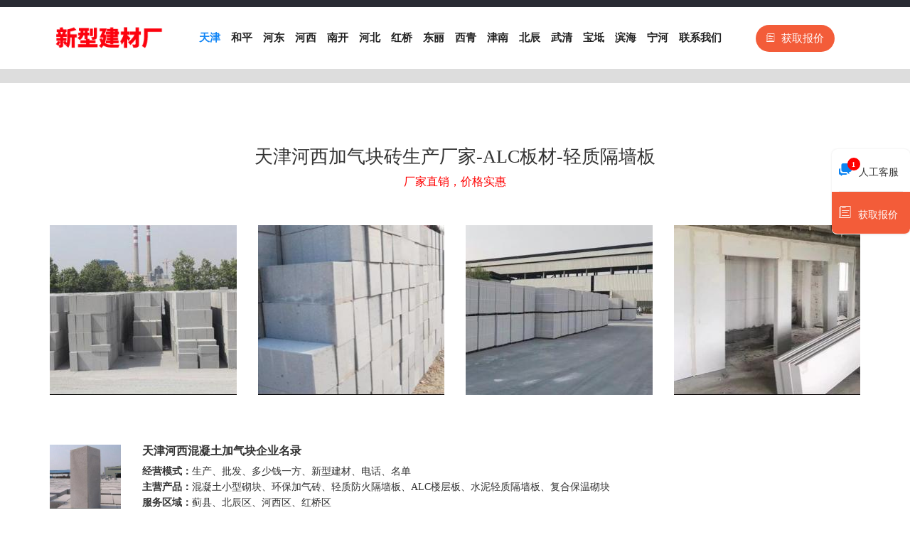

--- FILE ---
content_type: text/html
request_url: http://www.jxqcgbthgs.com/alc-hexi.html
body_size: 18599
content:
<!DOCTYPE html>
<html lang="zh-CN">
  <head>
    <meta charset="utf-8">
    <meta http-equiv="X-UA-Compatible" content="IE=edge">
    <meta name="viewport" content="width=device-width, initial-scale=1">
    <title>天津河西加气块砖生产厂家-ALC板材-轻质隔墙板</title>
	<meta name="description" content="天津河西加气块砖生产厂家，提供ALC板材、加气块、加气砖、轻质隔墙板、蒸压加气混凝土砌块等新型建材，厂家直销，价格实惠。提供天津河西加气块厂家地址、电话、名单名录等。">
        <meta name="location" content="province=天津;city=天津;coord=117.217537,39.101898">
    	<link rel="stylesheet" href="https://cdn.bootcdn.net/ajax/libs/twitter-bootstrap/3.3.7/css/bootstrap.min.css" />
    <link rel="stylesheet" href="http://hkpic.68659061.com/alc/main.css" />
    <link rel="stylesheet" href="https://cdn.bootcdn.net/ajax/libs/ionicons/2.0.1/css/ionicons.min.css" />
    <script type="text/javascript" src="https://cdn.bootcdn.net/ajax/libs/jquery/3.5.1/jquery.min.js"></script>
    <script type="text/javascript" src="http://hkpic.68659061.com/alc/popwin.js"></script>
</head>

<body>
<div class="wrapper">
  <div class="header">
	<div class="container">
    	<div class="row">
        	<div class="col-md-2 col-xs-5">
            	<div class="logo">
                	<a href="/"><img src="images/logo.png" alt="" class="img-responsive"/></a>
                </div>
            </div>
            <div class="col-md-10 col-xs-7 nav_right">
            	<div class="row">
                	<div class="col-md-10 col-xs-5">
                    	<div class="nav">
                        	<ul>
                                <li><a href="/" class="active">天津</a></li>
                                <li><a href="/alc-heping.html">和平</a></li>
                                <li><a href="/alc-hedong.html">河东</a></li>
                                <li><a href="/alc-hexi.html">河西</a></li>
                                <li><a href="/alc-nankai.html">南开</a></li>
                                <li><a href="/alc-hebei2.html">河北</a></li>
                                <li><a href="/alc-hongqiao.html">红桥</a></li>
                                <li><a href="/alc-dongli.html">东丽</a></li>
                                <li><a href="/alc-xiqing.html">西青</a></li>
                                <li><a href="/alc-jinnan.html">津南</a></li>
                                <li><a href="/alc-beichen.html">北辰</a></li>
                                <li><a href="/alc-wuqing.html">武清</a></li>
                                <li><a href="/alc-bao.html">宝坻</a></li>
                                <li><a href="/alc-binhai.html">滨海</a></li>
                                <li><a href="/alc-ninghe.html">宁河</a></li>
                                <li><a href="http://pft.zoosnet.net/LR/Chatpre.aspx?id=PFT56797637&lng=cn" rel="nofollow" target="_blank">联系我们</a></li>
                            </ul>
                        </div>
                    </div>
                    <div class="col-md-2 col-xs-7" style="padding:0"><a class="a2" href="javascript:;" id="show2"><i class="icon ion-ios-paper-outline"></i>获取报价</a></div>
                </div>
            </div>
            <div class="clearboth"></div>
            <div class="nav1">
                <a id="pull" class="pull_right"><img src="images/nav.jpg" /><span class="pull_right"></span></a>
                <ul class="pull_right">
                    <li><a href="/" class="active">天津</a></li>
                    <li><a href="/alc-heping.html">和平</a></li>
                    <li><a href="/alc-hedong.html">河东</a></li>
                    <li><a href="/alc-hexi.html">河西</a></li>
                    <li><a href="/alc-nankai.html">南开</a></li>
                    <li><a href="/alc-hebei2.html">河北</a></li>
                    <li><a href="/alc-hongqiao.html">红桥</a></li>
                    <li><a href="/alc-dongli.html">东丽</a></li>
                    <li><a href="/alc-xiqing.html">西青</a></li>
                    <li><a href="/alc-jinnan.html">津南</a></li>
                    <li><a href="/alc-beichen.html">北辰</a></li>
                    <li><a href="/alc-wuqing.html">武清</a></li>
                    <li><a href="/alc-bao.html">宝坻</a></li>
                    <li><a href="/alc-binhai.html">滨海</a></li>
                    <li><a href="/alc-ninghe.html">宁河</a></li>
                    <li><a href="http://pft.zoosnet.net/LR/Chatpre.aspx?id=PFT56797637&lng=cn" rel="nofollow" target="_blank">联系我们</a></li>
               </ul>
            </div>
        </div>
    </div>
</div>
<script>
$(document).ready(function() {
    $("#show2").on('click' , function(){
		popWin.showWin("280","340","提交询价单<span>（<i>*</i>必填）</span>","http://hkpic.68659061.com/alc/message.php");
	});
});
</script>
<script type='text/javascript'>
$(document).ready(function() {
	$("#pull").click(function(){
		$(".nav1 ul").slideToggle();
 	});
});
</script>

  <div class="container">
  	<div class="box1">
    	<div class="title">
        	<h1>天津河西加气块砖生产厂家-ALC板材-轻质隔墙板</h1>
            <p>厂家直销，价格实惠</p>
        </div>
        <div class="con">
        	<div class="row">
				<div class="col-md-3 col-xs-12 l">
						<div class="pic"><img src="http://hkpic.68659061.com/alc-pic/692.jpg"></div>
					</div>
<div class="col-md-3 col-xs-12 l">
						<div class="pic"><img src="http://hkpic.68659061.com/alc-pic/548.jpg"></div>
					</div>
<div class="col-md-3 col-xs-12 l">
						<div class="pic"><img src="http://hkpic.68659061.com/alc-pic/54.jpg"></div>
					</div>
<div class="col-md-3 col-xs-12 l">
						<div class="pic"><img src="http://hkpic.68659061.com/alc-pic/255.jpg"></div>
					</div>
            </div>
        </div>
    </div>
    <div class="box2">
		<div class="list">
				<div class="row">
					<div class="l1">
						<div class="col-md-2 col-xs-12 l_left">
							<div class="pic"><img src="http://hkpic.68659061.com/alc-pic/506.jpg"></div>
						</div>
						<div class="col-md-10 col-xs-12">
							<h2>天津河西混凝土加气块企业名录</h2>
							<p><span>经营模式：</span>生产、批发、多少钱一方、新型建材、电话、名单</p>
							<p><span>主营产品：</span>混凝土小型砌块、环保加气砖、轻质防火隔墙板、ALC楼层板、水泥轻质隔墙板、复合保温砌块</p>
							<p><span>服务区域：</span>蓟县、北辰区、河西区、红桥区</p>
						</div>
					</div>
					<div class="col-md-12 col-xs-12">
						<div class="l3">
						<p><span>最新送货客户：</span></p>
						<p>天津河西百炼化纤有限公司 &nbsp; 采购产品：B5砌块 &nbsp; 收货地址：天津市河西区解放南路256号泰达大厦<p>
<p>天津河西智惠电教工程有限公司 &nbsp; 采购产品：煤矸石砌块 &nbsp; 收货地址：天津市河西区围堤道珠波里４号楼５门底商<p>
<p>天津河西鸿燊电子商务有限公司 &nbsp; 采购产品：b05砌块 &nbsp; 收货地址：天津市河西区旧晋祠路１１９号<p>
<p>天津亿泰化工建材有限公司 &nbsp; 采购产品：轻集料混凝土空心砌块 &nbsp; 收货地址：天津市河西区大沽南路恒华大厦１号楼１门２５０３室<p>

						</div>
					</div>
				</div>
			</div>
<div class="list">
				<div class="row">
					<div class="l1">
						<div class="col-md-2 col-xs-12 l_left">
							<div class="pic"><img src="http://hkpic.68659061.com/alc-pic/235.jpg"></div>
						</div>
						<div class="col-md-10 col-xs-12">
							<h2>天津河西加气砖隔墙厂家电话</h2>
							<p><span>经营模式：</span>批发、多少钱一方、价格实惠、名单</p>
							<p><span>主营产品：</span>砂加砌块、b05加气块、加气砼砖、灰加气混凝土砌块、轻质加气块</p>
							<p><span>服务区域：</span>红桥区、武清区、河东区、津南区</p>
						</div>
					</div>
					<div class="col-md-12 col-xs-12">
						<div class="l3">
						<p><span>最新送货客户：</span></p>
						<p>天津河西南方土石方工程队 &nbsp; 采购产品：蒸养加气砖 &nbsp; 收货地址：天津市河西区解放南路481号<p>
<p>天津河西金丰源实业有限公司 &nbsp; 采购产品：ALC加气板材 &nbsp; 收货地址：天津市河西区大沽南路恒华帝豪商务中心A433<p>
<p>天津河西三新墙体专利技术有限公司 &nbsp; 采购产品：自保温加气块 &nbsp; 收货地址：天津市河西区平江道２０号（园林局招待所内）<p>
<p>天津鑫盛水产加工公司 &nbsp; 采购产品：自保温混凝土复合砌块 &nbsp; 收货地址：天津市空港物流加工区外环北路１号２－Ｂ０８８<p>
<p>天津泛宏贸易有限公司纸品部 &nbsp; 采购产品：AAC加气块 &nbsp; 收货地址：天津市塘沽向阳街秀圆２栋１门<p>

						</div>
					</div>
				</div>
			</div>
<div class="list">
				<div class="row">
					<div class="l1">
						<div class="col-md-2 col-xs-12 l_left">
							<div class="pic"><img src="http://hkpic.68659061.com/alc-pic/411.jpg"></div>
						</div>
						<div class="col-md-10 col-xs-12">
							<h2>天津河西加气混凝土砖厂</h2>
							<p><span>经营模式：</span>生产、经销、新型建材、电话、名单、名录</p>
							<p><span>主营产品：</span>b06加气块、石膏砌块、ALC轻质墙板、蒸汽加气砖、mu15砌块</p>
							<p><span>服务区域：</span>南开区、宁河县、东丽区、河北区、北辰区</p>
						</div>
					</div>
					<div class="col-md-12 col-xs-12">
						<div class="l3">
						<p><span>最新送货客户：</span></p>
						<p>天津河西西陇化工有限公司(西陇集团） &nbsp; 采购产品：陶粒泡沫混凝土砌块 &nbsp; 收货地址：天津市河西区解放南路珠江道五金城12-6号<p>
<p>天津河西梦幻地带电子有限公司 &nbsp; 采购产品：发泡加气砖 &nbsp; 收货地址：天津市河西区绍兴道253号<p>
<p>天津坡区富伟制冷设备厂 &nbsp; 采购产品：砼砌块 &nbsp; 收货地址：天津市静海县静丰路１号<p>

						</div>
					</div>
				</div>
			</div>
<div class="list">
				<div class="row">
					<div class="l1">
						<div class="col-md-2 col-xs-12 l_left">
							<div class="pic"><img src="http://hkpic.68659061.com/alc-pic/493.jpg"></div>
						</div>
						<div class="col-md-10 col-xs-12">
							<h2>天津河西灰加气块厂家名单</h2>
							<p><span>经营模式：</span>生产、批发、经销、价格实惠、新型建材</p>
							<p><span>主营产品：</span>混泥土加气块、轻质防火隔墙板、ALC石英砂板、颗粒加气砖、外墙加气砖、空心混凝土砌块</p>
							<p><span>服务区域：</span>南开区、红桥区、蓟县、北辰区、河北区、武清区</p>
						</div>
					</div>
					<div class="col-md-12 col-xs-12">
						<div class="l3">
						<p><span>最新送货客户：</span></p>
						<p>天津河西新木化工有限公司 &nbsp; 采购产品：水泥基发泡轻质隔墙板 &nbsp; 收货地址：天津市河西区小围堤道31号<p>
<p>天津河西昌宇铸造加工厂 &nbsp; 采购产品：b06加气混凝土砌块 &nbsp; 收货地址：天津市河西区珠江道五金城<p>
<p>天津河西粤生数码科技有限公司 &nbsp; 采购产品：砼加气块 &nbsp; 收货地址：天津市河西区三水道金江里９－３８号<p>
<p>天津远洋皮草行 &nbsp; 采购产品：水泥加气块 &nbsp; 收货地址：天津市宁河县开明街３６１号<p>

						</div>
					</div>
				</div>
			</div>
<div class="list">
				<div class="row">
					<div class="l1">
						<div class="col-md-2 col-xs-12 l_left">
							<div class="pic"><img src="http://hkpic.68659061.com/alc-pic/718.jpg"></div>
						</div>
						<div class="col-md-10 col-xs-12">
							<h2>天津河西轻质隔墙板生产厂</h2>
							<p><span>经营模式：</span>生产、批发、多少钱一方、价格实惠、名单</p>
							<p><span>主营产品：</span>陶粒空心砌块、砂加气砌块、蒸压砂砌块、砌块</p>
							<p><span>服务区域：</span>静海县、南开区、武清区、河西区、宝坻区、东丽区</p>
						</div>
					</div>
					<div class="col-md-12 col-xs-12">
						<div class="l3">
						<p><span>最新送货客户：</span></p>
						<p>天津河西天成轻钢彩板有限公司 &nbsp; 采购产品：ALC蒸压加气混凝土板 &nbsp; 收货地址：天津市河西区宾水道宾泰公寓<p>
<p>天津河西集众华展览策划有限公司展览3部 &nbsp; 采购产品：外墙加气块 &nbsp; 收货地址：天津市河西区友谊路６号５Ｆ５１６室<p>
<p>天津聚隆晟源特种纸销售中心 &nbsp; 采购产品：泡沫砌块 &nbsp; 收货地址：天津市南开区白堤路186号1107室(科技园)<p>

						</div>
					</div>
				</div>
			</div>
<div class="list">
				<div class="row">
					<div class="l1">
						<div class="col-md-2 col-xs-12 l_left">
							<div class="pic"><img src="http://hkpic.68659061.com/alc-pic/407.jpg"></div>
						</div>
						<div class="col-md-10 col-xs-12">
							<h2>天津河西加气块砖厂家地址</h2>
							<p><span>经营模式：</span>生产、价格实惠、新型建材、电话</p>
							<p><span>主营产品：</span>ALC轻质墙板、多孔加气砖、混泥土砌块、煤矸石砌块、240砌块、24加气砖</p>
							<p><span>服务区域：</span>西青区、静海县、北辰区、河东区、武清区、河西区</p>
						</div>
					</div>
					<div class="col-md-12 col-xs-12">
						<div class="l3">
						<p><span>最新送货客户：</span></p>
						<p>天津河西白马镇天熠水钻厂 &nbsp; 采购产品：ALC底板 &nbsp; 收货地址：天津市河西区解放南路349号盈海名都B座8楼<p>
<p>天津河西高埗利宏礼品经营部 &nbsp; 采购产品：外墙加气砖 &nbsp; 收货地址：天津市河西区围堤道125号天信大厦710室<p>
<p>天津中天饲料公司业务部 &nbsp; 采购产品：外墙自保温砌块 &nbsp; 收货地址：天津市西青区南河镇永红工业区电镀厂院内<p>
<p>天津川崎实业有限公司 &nbsp; 采购产品：砌加气块 &nbsp; 收货地址：天津市东丽区么六桥乡大新庄<p>
<p>天津区冷冻厂门市部 &nbsp; 采购产品：空心砖砌块 &nbsp; 收货地址：天津开发区腾飞路３号４门６０２室<p>

						</div>
					</div>
				</div>
			</div>
<div class="list">
				<div class="row">
					<div class="l1">
						<div class="col-md-2 col-xs-12 l_left">
							<div class="pic"><img src="http://hkpic.68659061.com/alc-pic/31.jpg"></div>
						</div>
						<div class="col-md-10 col-xs-12">
							<h2>天津河西加气块隔墙生产厂家</h2>
							<p><span>经营模式：</span>生产、经销、多少钱一方、价格实惠、电话、名单</p>
							<p><span>主营产品：</span>ALC底板、空心加砌块、外墙保温砌块、小型空心砌块、发泡加气砖、24砌块</p>
							<p><span>服务区域：</span>和平区、蓟县、武清区、红桥区、西青区</p>
						</div>
					</div>
					<div class="col-md-12 col-xs-12">
						<div class="l3">
						<p><span>最新送货客户：</span></p>
						<p>天津河西米未鞋厂 &nbsp; 采购产品：acb加气块 &nbsp; 收货地址：天津市河西区紫金山路３８号<p>
<p>天津河西野山体育休闲运动公司 &nbsp; 采购产品：加气砖红砖 &nbsp; 收货地址：天津市河西区卫津南路21号新金龙公寓三层底商<p>
<p>天津预应力钢棒公司 &nbsp; 采购产品：加气混泥土砌块 &nbsp; 收货地址：天津市信诺达广告有限公司<p>
<p>天津高成塑胶工艺有限公司 &nbsp; 采购产品：b05砌块 &nbsp; 收货地址：中国天津静海县<p>
<p>天津智鑫地毯厂 &nbsp; 采购产品：ALC隔墙板材 &nbsp; 收货地址：天津市河西区围堤道１４６号华盛广场Ａ座２０Ｆ<p>

						</div>
					</div>
				</div>
			</div>
    </div>
  </div>
<div class="footer">
  	<div class="container">
        <div class="row">
            <div class="col-md-12 col-xs-12 right">
            	<p><a href="/">天津加气块砖厂家</a> &nbsp;&nbsp; </p>
                <p>关键词：<a href="/">天津ALC板材厂家</a> <a href="/">天津轻质隔墙板</a> <a href="/alc-jinghai.html">静海</a> <a href="/alc-jixian.html">蓟县</a></p>
            </div>
        </div>
    </div>
  </div>
  

<!--手机底部在线报价开始-->
<div class="footer_fixed">
	<ul>
    	<li>
        <a href="http://pft.zoosnet.net/LR/Chatpre.aspx?id=PFT56797637&lng=cn" class="a1" rel="nofollow">
        	<i class="icon ion-chatboxes"></i>人工客服
            <div class="label">1</div>
        </a>
        </li>
        <li>
        <a class="a2" href="javascript:;" id="show"><i class="icon ion-ios-paper-outline"></i>获取报价</a>
        
        </li>
    </ul>
</div>
<script>
$(document).ready(function() {
    $("#show").on('click' , function(){
		popWin.showWin("280","340","提交询价单<span>（<i>*</i>必填）</span>","http://hkpic.68659061.com/alc/message.php");
	});
});
</script>
<!--手机底部在线报价结束-->

<!--右侧浮框内容开始-->
<div class="fix_side">
	<ul>
    	<li>
        	<a href="http://pft.zoosnet.net/LR/Chatpre.aspx?id=PFT56797637&lng=cn" class="a1" target="_blank" rel="nofollow">
        	<i class="icon ion-chatboxes"></i>人工客服
            <div class="label">1</div>
            <div class="clearboth"></div>
            </a>
        </li>
        <li>
        	<a href="javascript:;" id="show3" class="a2"><i class="icon ion-ios-paper-outline"></i>获取报价</a>
        </li>
    </ul>
</div>
<script>
$(document).ready(function() {
    $("#show3").on('click' , function(){
		popWin.showWin("280","340","提交询价单<span>（<i>*</i>必填）</span>","http://hkpic.68659061.com/alc/message.php");
	});
});
</script>
<!--右侧浮框内容结束--></div>
</body>
</html>